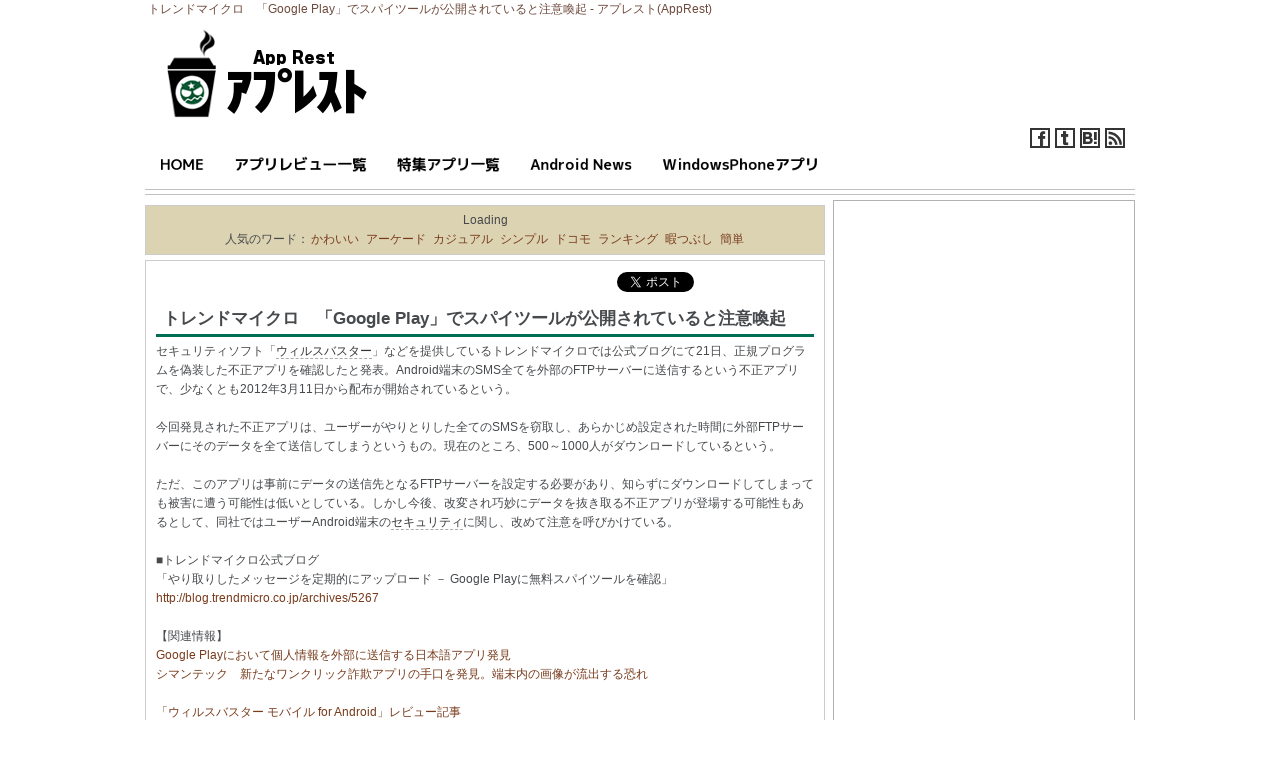

--- FILE ---
content_type: text/html; charset=UTF-8
request_url: https://android-100.com/20120523-1/
body_size: 13320
content:
<!DOCTYPE html PUBLIC "-//W3C//DTD XHTML 1.0 Transitional//EN" "https://www.w3.org/TR/xhtml1/DTD/xhtml1-transitional.dtd">
<html xmlns="https://www.w3.org/1999/xhtml" xml:lang="ja" lang="ja">
<head>
<meta http-equiv="Content-Type" content="text/html; charset=UTF-8" />
<meta http-equiv="Content-Style-Type" content="text/css" />
<meta http-equiv="Content-Script-Type" content="text/javascript" />
<meta name="keywords" content="Google Play,ウィルスバスター,セキュリティ,トレンドマイクロ,不正アプリ" />
<meta name="description" content="セキュリティソフト「ウィルスバスター」などを提供しているトレンドマイクロでは公式ブログにて21日、正規プログラ [&hellip;]" />
<meta property="og:title" content="トレンドマイクロ　「Google Play」でスパイツールが公開されていると注意喚起" />
<meta property="og:type" content="website" />
<meta property="og:url" content="https://android-100.com/20120523-1/" />
<meta property="og:site_name" content="アプレスト" />
<meta property="fb:admins" content="250952138261172" />
<meta property="og:description" content="セキュリティソフト「ウィルスバスター」などを提供しているトレンドマイクロでは公式ブログにて21日、正規プログラ [&hellip;]" />
<title>トレンドマイクロ　「Google Play」でスパイツールが公開されていると注意喚起 &#8211; アプレスト</title>
<link rel="stylesheet" href="https://android-100.com/wp/wp-content/themes/android100/style.css" type="text/css" />
<link rel="alternate" type="application/rss+xml" href="https://android-100.com/feed/rss/" />
<link rel="alternate" type="application/rss+xml" href="https://android-100.com/feed/" />
<link rel="alternate" type="application/atom+xml" href="https://android-100.com/feed/atom/" /> 
<link rel="pingback" href="https://android-100.com/wp/xmlrpc.php" />
 
<link rel="alternate" type="application/rss+xml" title="使えるAndroidアプリ有りマス - アプレスト(AppRest) &raquo; トレンドマイクロ　「Google Play」でスパイツールが公開されていると注意喚起 のコメントのフィード" href="https://android-100.com/20120523-1/feed/" />
		<script type="text/javascript">
			window._wpemojiSettings = {"baseUrl":"https:\/\/s.w.org\/images\/core\/emoji\/72x72\/","ext":".png","source":{"concatemoji":"https:\/\/android-100.com\/wp\/wp-includes\/js\/wp-emoji-release.min.js?ver=4.2.38"}};
			!function(e,n,t){var a;function o(e){var t=n.createElement("canvas"),a=t.getContext&&t.getContext("2d");return!(!a||!a.fillText)&&(a.textBaseline="top",a.font="600 32px Arial","flag"===e?(a.fillText(String.fromCharCode(55356,56812,55356,56807),0,0),3e3<t.toDataURL().length):(a.fillText(String.fromCharCode(55357,56835),0,0),0!==a.getImageData(16,16,1,1).data[0]))}function i(e){var t=n.createElement("script");t.src=e,t.type="text/javascript",n.getElementsByTagName("head")[0].appendChild(t)}t.supports={simple:o("simple"),flag:o("flag")},t.DOMReady=!1,t.readyCallback=function(){t.DOMReady=!0},t.supports.simple&&t.supports.flag||(a=function(){t.readyCallback()},n.addEventListener?(n.addEventListener("DOMContentLoaded",a,!1),e.addEventListener("load",a,!1)):(e.attachEvent("onload",a),n.attachEvent("onreadystatechange",function(){"complete"===n.readyState&&t.readyCallback()})),(a=t.source||{}).concatemoji?i(a.concatemoji):a.wpemoji&&a.twemoji&&(i(a.twemoji),i(a.wpemoji)))}(window,document,window._wpemojiSettings);
		</script>
		<style type="text/css">
img.wp-smiley,
img.emoji {
	display: inline !important;
	border: none !important;
	box-shadow: none !important;
	height: 1em !important;
	width: 1em !important;
	margin: 0 .07em !important;
	vertical-align: -0.1em !important;
	background: none !important;
	padding: 0 !important;
}
</style>
<link rel='stylesheet' id='contact-form-7-css'  href='https://android-100.com/wp/wp-content/plugins/contact-form-7/includes/css/styles.css?ver=4.2.1' type='text/css' media='all' />
<link rel='stylesheet' id='meteor-slides-css'  href='https://android-100.com/wp/wp-content/plugins/meteor-slides/css/meteor-slides.css?ver=1.0' type='text/css' media='all' />
<link rel='stylesheet' id='wpt-twitter-feed-css'  href='https://android-100.com/wp/wp-content/plugins/wp-to-twitter/css/twitter-feed.css?ver=4.2.38' type='text/css' media='all' />
<link rel='stylesheet' id='wp-pagenavi-css'  href='https://android-100.com/wp/wp-content/plugins/wp-pagenavi/pagenavi-css.css?ver=2.70' type='text/css' media='all' />
<link rel='stylesheet' id='wordpress-popular-posts-css'  href='https://android-100.com/wp/wp-content/plugins/wordpress-popular-posts/style/wpp.css?ver=3.2.2' type='text/css' media='all' />
<link rel='stylesheet' id='slimbox2-css'  href='http://android-100.com/wp/wp-content/plugins/wp-slimbox2/css/slimbox2.css?ver=1.1' type='text/css' media='screen' />
<script type='text/javascript'>
/* <![CDATA[ */
var meteorslidessettings = {"meteorslideshowspeed":"999000","meteorslideshowduration":"999000","meteorslideshowheight":"200","meteorslideshowwidth":"680","meteorslideshowtransition":"none"};
/* ]]> */
</script>
<script type='text/javascript'>
/* <![CDATA[ */
var slimbox2_options = {"autoload":"1","overlayColor":"#000000","loop":"","overlayOpacity":"0.8","overlayFadeDuration":"300","resizeDuration":"200","resizeEasing":"swing","initialWidth":"250","initialHeight":"250","imageFadeDuration":"400","captionAnimationDuration":"400","caption":"el.title || el.firstChild.alt || el.firstChild.title || el.href || el.href","url":"","selector":"div.entry-content, div.gallery, div.entry, div.post, div#page, body","counterText":"Image {x} of {y}","closeKeys":"27,88,67","previousKeys":"37,80","nextKeys":"39,78","prev":"http:\/\/android-100.com\/wp\/wp-content\/plugins\/wp-slimbox2\/images\/default\/prevlabel.gif","next":"http:\/\/android-100.com\/wp\/wp-content\/plugins\/wp-slimbox2\/images\/default\/nextlabel.gif","close":"http:\/\/android-100.com\/wp\/wp-content\/plugins\/wp-slimbox2\/images\/default\/closelabel.gif","picasaweb":"","flickr":"","mobile":"1"};
/* ]]> */
</script>
<link rel='canonical' href='https://android-100.com/20120523-1/' />
<link rel='shortlink' href='https://android-100.com/?p=34131' />
		<link rel="alternate" media="handheld" type="text/html" href="https://android-100.com/20120523-1/" />
				<!-- WordPress Popular Posts v3.2.2 -->
				<script type="text/javascript">//<![CDATA[

					var sampling_active = 0;
					var sampling_rate   = 100;
					var do_request = false;

					if ( !sampling_active ) {
						do_request = true;
					} else {
						var num = Math.floor(Math.random() * sampling_rate) + 1;
						do_request = ( 1 === num );
					}

					if ( do_request ) {

						// Create XMLHttpRequest object and set variables
						var xhr = ( window.XMLHttpRequest )
						  ? new XMLHttpRequest()
						  : new ActiveXObject( "Microsoft.XMLHTTP" ),
						url = 'https://android-100.com/wp/wp-admin/admin-ajax.php',
						params = 'action=update_views_ajax&token=d1583edf7e&id=34131';
						// Set request method and target URL
						xhr.open( "POST", url, true );
						// Set request header
						xhr.setRequestHeader( "Content-type", "application/x-www-form-urlencoded" );
						// Hook into onreadystatechange
						xhr.onreadystatechange = function() {
							if ( 4 === xhr.readyState && 200 === xhr.status ) {
								if ( window.console && window.console.log ) {
									window.console.log( xhr.responseText );
								}
							}
						};
						// Send request
						xhr.send( params );

					}

				//]]></script>
				<!-- End WordPress Popular Posts v3.2.2 -->
				<script type="text/javascript" src="http://android-100.com/wp/wp-content/plugins/script-compressor/jscsscomp.php?q=wp/wp-content/themes/android100/js/gotop.js,wp/wp-includes/js/jquery/jquery.js?ver=1.11.2,wp/wp-includes/js/jquery/jquery-migrate.min.js?ver=1.2.1,wp/wp-content/plugins/meteor-slides/js/jquery.cycle.all.js?ver=4.2.38,wp/wp-content/plugins/meteor-slides/js/jquery.metadata.v2.js?ver=4.2.38,wp/wp-content/plugins/meteor-slides/js/jquery.touchwipe.1.1.1.js?ver=4.2.38,wp/wp-content/plugins/meteor-slides/js/slideshow.js?ver=4.2.38,wp/wp-content/plugins/wp-slimbox2/javascript/slimbox2.js?ver=2.04,wp/wp-content/plugins/wp-slimbox2/javascript/slimbox2_autoload.js?ver=1.0.4b,wp/wp-content/plugins/enhanced-categories/js/enhanced-categories.js"></script>

<script type="text/javascript">

  var _gaq = _gaq || [];
  _gaq.push(['_setAccount', 'UA-26950748-1']);
  _gaq.push(['_trackPageview']);

  (function() {
    var ga = document.createElement('script'); ga.type = 'text/javascript'; ga.async = true;
    ga.src = ('https:' == document.location.protocol ? 'https://ssl' : 'https://www') + '.google-analytics.com/ga.js';
    var s = document.getElementsByTagName('script')[0]; s.parentNode.insertBefore(ga, s);
  })();

</script>

</head>
<body>

<div id="fb-root"></div>
<script>(function(d, s, id) {
  var js, fjs = d.getElementsByTagName(s)[0];
  if (d.getElementById(id)) return;
  js = d.createElement(s); js.id = id;
  js.src = "//connect.facebook.net/ja_JP/all.js#xfbml=1";
  fjs.parentNode.insertBefore(js, fjs);
}(document, 'script', 'facebook-jssdk'));</script>

<div id="layout">

<!-- header -->
<div id="header">

<div id="header-title">
<h1>トレンドマイクロ　「Google Play」でスパイツールが公開されていると注意喚起 - アプレスト(AppRest)</h1>
</div>

<div id="header-main">
<div id="header-left">
<div class="site-title"><a href="/"><img src="https://android-100.com/wp/wp-content/themes/android100/images/title-logo002.png" alt="アプレスト(AppRest)" /></a></div>
</div>
<br clear="all">
<div id="header-right">
<ul>
<li><a href="https://android-100.com/feed/"><img src="https://android-100.com/wp/wp-content/themes/android100/images/rss-icon-004.png" alt="rssボタン" title="RSSで新着情報をチェック" /></li>
<li><a href="https://b.hatena.ne.jp/entry/https://android-100.com/" data-hatena-bookmark-title="アプレスト" title="アプレストをはてなブックマークに追加"><img src="https://android-100.com/wp/wp-content/themes/android100/images/hatena-icon-004.png" alt="はてブボタン" title="アプレストをはてなブックマークする" /></a></li>
<li><a href="https://twitter.com/app_rest" target="_blank"><img src="https://android-100.com/wp/wp-content/themes/android100/images/twitter-icon-004.png" alt="twitterフォロー" title="Twitterで新着情報をチェック"/></a></li>
<li><a href="https://www.facebook.com/androidapps100" target="_blank"><img src="https://android-100.com/wp/wp-content/themes/android100/images/facebook-icon-004.png" alt="facebook" title="Facebookで新着情報をチェック" /></a></li>
</ul>
<br clear="all">
</div>

</div>


<!-- NAVI -->
<div id="navi">
<ul>
<li><a href="http://android-100.com/"><img src="https://android-100.com/wp/wp-content/themes/android100/images/home.png"/></a></li>
<li><a href="https://android-100.com/apps-reviews/"><img src="https://android-100.com/wp/wp-content/themes/android100/images/apps-list.png" alt="" /></a></li>
<li><a href="https://android-100.com/pickup/"><img src="https://android-100.com/wp/wp-content/themes/android100/images/pick-up-list.png" alt="" /></a></li>
<li><a href="https://android-100.com/androidnews/"><img src="https://android-100.com/wp/wp-content/themes/android100/images/news-list.png" alt="" /></a></li>
<li><a href="https://winapp.jp/" target="_blank"><img src="https://android-100.com/wp/wp-content/themes/android100/images/win-app.png" alt="" /></a></li>
</ul>
</div>

</div>

<div class="pr-line-top">
</div><div id="contents">
<div id="main">

<!-- ニュース・特集 -->

<div class="search-form">
<!-- SEARCH -->

<div id="cse-search-form" style="width: 100%;">Loading</div>
<script src="http://www.google.co.jp/jsapi" type="text/javascript"></script>
<script type="text/javascript"> 
  google.load('search', '1');
  google.setOnLoadCallback(function() {
    var customSearchControl = new google.search.CustomSearchControl(
      'partner-pub-3060780473219135:1190456884');

    customSearchControl.setResultSetSize(google.search.Search.FILTERED_CSE_RESULTSET);
    var options = new google.search.DrawOptions();
    options.enableSearchboxOnly("https://android-100.com/search/");
    customSearchControl.draw('cse-search-form', options);
  }, true);
</script>
<link rel="stylesheet" href="http://www.google.com/cse/style/look/default.css" type="text/css" />

<!--/SEARCH -->
人気のワード：<a href='https://android-100.com/tag/%e3%81%8b%e3%82%8f%e3%81%84%e3%81%84/' class='tag-link-1677' title='91件のトピック' style='font-size: 12px ;'>かわいい</a>
<a href='https://android-100.com/tag/%e3%82%a2%e3%83%bc%e3%82%b1%e3%83%bc%e3%83%89/' class='tag-link-1050' title='115件のトピック' style='font-size: 12px ;'>アーケード</a>
<a href='https://android-100.com/tag/%e3%82%ab%e3%82%b8%e3%83%a5%e3%82%a2%e3%83%ab/' class='tag-link-807' title='90件のトピック' style='font-size: 12px ;'>カジュアル</a>
<a href='https://android-100.com/tag/%e3%82%b7%e3%83%b3%e3%83%97%e3%83%ab/' class='tag-link-46' title='297件のトピック' style='font-size: 12px ;'>シンプル</a>
<a href='https://android-100.com/tag/%e3%83%89%e3%82%b3%e3%83%a2/' class='tag-link-1011' title='104件のトピック' style='font-size: 12px ;'>ドコモ</a>
<a href='https://android-100.com/tag/%e3%83%a9%e3%83%b3%e3%82%ad%e3%83%b3%e3%82%b0/' class='tag-link-184' title='101件のトピック' style='font-size: 12px ;'>ランキング</a>
<a href='https://android-100.com/tag/%e6%9a%87%e3%81%a4%e3%81%b6%e3%81%97/' class='tag-link-44' title='646件のトピック' style='font-size: 12px ;'>暇つぶし</a>
<a href='https://android-100.com/tag/%e7%b0%a1%e5%8d%98/' class='tag-link-43' title='142件のトピック' style='font-size: 12px ;'>簡単</a></div>

	<div class="single-box">

	<!-- Social Button Start -->
	<div class="social_button_right">
	<ul id="social-button">
	<li class="twitter"><a href="https://twitter.com/share" class="twitter-share-button" data-lang="ja">ツイート</a>
	<script>!function(d,s,id){var js,fjs=d.getElementsByTagName(s)[0];if(!d.getElementById(id)){js=d.createElement(s);js.id=id;js.src="//platform.twitter.com/widgets.js";fjs.parentNode.insertBefore(js,fjs);}}(document,"script","twitter-wjs");</script></li>
	<li><iframe src="https://www.facebook.com/plugins/like.php?href=https://android-100.com/20120523-1/&layout=button_count&width=100&show_faces=false&action=like&colorscheme=light&height=21" scrolling="no" frameborder="0" style="border:none; overflow:hidden; width:104px; height:21px;" allowTransparency="true"></iframe></li>
	<li><g:plusone count="false" size="medium"></g:plusone></li>
	<li><a href="https://b.hatena.ne.jp/entry/https://android-100.com/20120523-1/" class="hatena-bookmark-button" data-hatena-bookmark-title="トレンドマイクロ　「Google Play」でスパイツールが公開されていると注意喚起" data-hatena-bookmark-layout="standard" title="このエントリーをはてなブックマークに追加"><img src="https://b.st-hatena.com/images/entry-button/button-only.gif" alt="このエントリーをはてなブックマークに追加" width="20" height="20" style="border: none;" /></a><script type="text/javascript" src="https://b.st-hatena.com/js/bookmark_button.js" charset="utf-8" async="async"></script></li>
	</ul>
	</div>
	<!-- Social Button End -->

			<div class="post-34131 post type-post status-publish format-standard has-post-thumbnail hentry category-androidnews tag-google-play tag-2165 tag-550 tag-717 tag-1028" id="post-34131">
			<table class="post-title">
			<tr><td>
			<h2>トレンドマイクロ　「Google Play」でスパイツールが公開されていると注意喚起</h2>
			</td></tr>
			</table>	

			<div class="entry">
			<div>
セキュリティソフト「<a href="http://android-100.com/virusbuster-mobile/" target="_blank" class="insidelink">ウィルスバスター</a>」などを提供しているトレンドマイクロでは公式ブログにて21日、正規プログラムを偽装した不正アプリを確認したと発表。Android端末のSMS全てを外部のFTPサーバーに送信するという不正アプリで、少なくとも2012年3月11日から配布が開始されているという。<span id="more-34131"></span><br />
<br />
今回発見された不正アプリは、ユーザーがやりとりした全てのSMSを窃取し、あらかじめ設定された時間に外部FTPサーバーにそのデータを全て送信してしまうというもの。現在のところ、500～1000人がダウンロードしているという。<br />
<br />
ただ、このアプリは事前にデータの送信先となるFTPサーバーを設定する必要があり、知らずにダウンロードしてしまっても被害に遭う可能性は低いとしている。しかし今後、改変され巧妙にデータを抜き取る不正アプリが登場する可能性もあるとして、同社ではユーザーAndroid端末の<a href="http://android-100.com/systems/security/" target="_blank" class="insidelink">セキュリティ</a>に関し、改めて注意を呼びかけている。<br />
<br />
■トレンドマイクロ公式ブログ<br />
「やり取りしたメッセージを定期的にアップロード － Google Playに無料スパイツールを確認」<br />
<a href="http://blog.trendmicro.co.jp/archives/5267" target="_blank">http://blog.trendmicro.co.jp/archives/5267</a><br />
<br />
【関連情報】<br />
<a href="http://android-100.com/20120416-1/" target="_blank">Google Playにおいて個人情報を外部に送信する日本語アプリ発見</a><br />
<a href="http://android-100.com/20120330-2/" target="_blank">シマンテック　新たなワンクリック詐欺アプリの手口を発見。端末内の画像が流出する恐れ</a><br />
<br />
<a href="http://android-100.com/virusbuster-mobile/" target="_blank">「ウィルスバスター モバイル for Android」レビュー記事</a><br />
<a href="http://android-100.com/features-security/" target="_blank">大切な情報を守るために！セキュリティアプリ特集</a></div>
			                 
			<br />
			<div style="text-align:right; font-size:12px; color: #666666;">2012年05月23日 掲載</div>
			<br />
			
			<b>関連ワード</b>
			<div class="post-meta">
			 <a href="https://android-100.com/tag/google-play/" rel="tag">Google Play</a>, <a href="https://android-100.com/tag/%e3%82%a6%e3%82%a3%e3%83%ab%e3%82%b9%e3%83%90%e3%82%b9%e3%82%bf%e3%83%bc/" rel="tag">ウィルスバスター</a>, <a href="https://android-100.com/tag/%e3%82%bb%e3%82%ad%e3%83%a5%e3%83%aa%e3%83%86%e3%82%a3/" rel="tag">セキュリティ</a>, <a href="https://android-100.com/tag/%e3%83%88%e3%83%ac%e3%83%b3%e3%83%89%e3%83%9e%e3%82%a4%e3%82%af%e3%83%ad/" rel="tag">トレンドマイクロ</a>, <a href="https://android-100.com/tag/%e4%b8%8d%e6%ad%a3%e3%82%a2%e3%83%97%e3%83%aa/" rel="tag">不正アプリ</a> 			</div><br clear="all">
			
			<!-- pr -->

			</div><!--entry-end-->

		</div><!--postend-->

	</div><!--single-box-end-->

	<div class="single-list">
	<h3 class="point">最新の記事一覧</h3>
		<li style="list-style-type: none"><a href="https://android-100.com/20121130-1/">スマホからのスプレッドシート作成や編集が可能になって更に使いやすく。他ユーザーの更新もリアルタイムに反映　Androidアプリ「Google ドライブ」がアップデート</a></li>
		<li style="list-style-type: none"><a href="https://android-100.com/20121129-2/">耐落下衝撃、キズ耐性、防水、防塵、防指紋、防汚 etc…。最強のタフネススマホ「MEDIAS U N-02E」が12月1日にドコモより発売</a></li>
		<li style="list-style-type: none"><a href="https://android-100.com/20121129-1/">毎日日替わりで「本日限定無料アプリ」も配信！使える有料アプリを手に入れるチャンスが毎日！Amazonが「Amazon Android アプリストア」のサービスを開始</a></li>
		<li style="list-style-type: none"><a href="https://android-100.com/20121128-1/">ドコモ　「Xperia acro HD」「Xperia NX」においてOSをAndroid 4.0へバージョンアップ。フェイスアンロックやアドレス帳のグループ設定など多数の機能を追加</a></li>
		<li style="list-style-type: none"><a href="https://android-100.com/20121127-1/">ドコモ　クアッドコア、64GBメモリ、1310万画素カメラ搭載の「ARROWS V F-04E」と、省電力、挟額縁設計のIGZOディスプレイ搭載の「AQUOS PHONE ZETA SH-02E」を発売。両モデルとも防水防塵仕様。</a></li>
		<li style="list-style-type: none"><a href="https://android-100.com/20121121-1/">遂にニコニコ動画のAndroidアプリが登場！Flash非対応のAndroid端末でもニコニコが見られるようになった！ヽ(>ヮ<)ノ</a></li>
		<li style="list-style-type: none"><a href="https://android-100.com/20121120-2/">無料で1000冊以上の雑誌を読めるAndroidアプリ「FujisanReader」リリース。経済誌、ファッション誌など1500タイトルがラインナップ。オフラインでの閲覧も</a></li>
		<li style="list-style-type: none"><a href="https://android-100.com/20121120-1/">音声録音機能や、今年放送のアニメ番組名・キャラ名・声優名などが一発変換できる「アニメ辞書」を搭載。Android端末向け日本語入力アプリ「Simeji」の最新バージョンが公開</a></li>
		<li style="list-style-type: none"><a href="https://android-100.com/20121116-2/">スマホの情報漏えいを事前に防げるセキュリティアプリ「セキュアカーテン」をキーウェアソリューションズが開発。不正アプリ起動前にアンインストールもできる。現在評価版を提供中</a></li>
		<li style="list-style-type: none"><a href="https://android-100.com/20121116-1/">インフルエンザの流行状況がわかるAndroidアプリをドコモが無料で提供開始。患者数や学級閉鎖数の確認もスマホからできる 「あなたの街のインフルエンザ速報」</a></li>
		</div><!--関連記事end-->
	
	<div class="navigation">
			<div class="alignleft"></div>
			<div class="alignright"></div>
	</div>
	
	
	<br style="clear:both;" />

<!-- アプリ -->


</div><!--main end-->
<!-- SIDEBAR -->
<div id="sidebar">

<!-- pr -->
<div class="pr-box">
<script async src="https://pagead2.googlesyndication.com/pagead/js/adsbygoogle.js?client=ca-pub-3060780473219135"
     crossorigin="anonymous"></script>
<!-- 300x250 - android side top -->
<ins class="adsbygoogle"
     style="display:block"
     data-ad-client="ca-pub-3060780473219135"
     data-ad-slot="1986646161"
     data-ad-format="auto"
     data-full-width-responsive="true"></ins>
<script>
     (adsbygoogle = window.adsbygoogle || []).push({});
</script>
</div>

<div class="side-button">
<a href="https://twitter.com/app_rest" target="_blank"><img src="https://android-100.com/wp/wp-content/themes/android100/images/twitter-button001.png" /></a>
</div>
<div class="side-button">
<a href="https://www.facebook.com/androidapps100" target="_blank"><img src="https://android-100.com/wp/wp-content/themes/android100/images/facebook-button001.png" /></a>
</div>

<div class="banner-area-side">
<a href="https://android-100.com/features_spam_mail/"><img src="https://android-100.com/wp/wp-content/themes/android100/images/mail001-mini.png" alt="迷惑メール対策アプリ特集" /><br />
スマホは自分で守る！迷惑メール対策アプリ特集</a>
<br />
<a href="https://android-100.com/features-browser-02/"><img src="https://android-100.com/wp/wp-content/themes/android100/images/browser-02-mini.png" alt="快適ブラウザアプリ特集" /><br />
使いやすさにこだわった！快適ブラウザアプリ特集</a>
<br />
<a href="https://android-100.com/features-security/"><img src="https://android-100.com/wp/wp-content/themes/android100/images/anti-icon.png" alt="セキュリティアプリ特集" /><br />
スマホは自分で守る！セキュリティアプリ特集</a>
<br />
</div>

<div class="sidebox">
<h2>ユーザー注目のアプリ</h2>
	
		
		<div class="post-17183 post type-post status-publish format-standard has-post-thumbnail hentry category-systems category-kourituka category-font category-extensions tag-google-inc tag-2564 tag-907 tag-908 tag-2275 tag-911" id="post-17183">
		<table class="lank">
		<tr>
			<td class="icon">
						<img width="45" height="45" src="https://android-100.com/wp/wp-content/uploads/2011/12/unnamed42-90x90.png" class="attachment-45x45 wp-post-image" alt="Google 日本語入力" title="Google 日本語入力" />
						</td>
			<td>		
			<h3><a href="https://android-100.com/google-input-jp/" rel="bookmark" title="Google 日本語入力">Google 日本語入力 | Google日本語入力のAndroid版！軽快な文字入力を実現！</a></h3>		
			</td>
		</tr>
		<tr>
			<td class="post-meta-right" colspan="2">
			 <a href="https://android-100.com/systems/" rel="category tag">システム設定</a>, <a href="https://android-100.com/kourituka/" rel="category tag">仕事効率化</a>, <a href="https://android-100.com/systems/font/" rel="category tag">文字入力/キーボード</a>, <a href="https://android-100.com/tool/extensions/" rel="category tag">機能拡張</a>			</td>
		</tr>
		</table>	
		</div><!--postend-->

		
		<div class="post-16685 post type-post status-publish format-standard has-post-thumbnail hentry category-navi category-navi-maps category-map category-beauty-health tag-navitime-japan-co-ltd tag-2533 tag-2532 tag-2534" id="post-16685">
		<table class="lank">
		<tr>
			<td class="icon">
						<img width="45" height="45" src="https://android-100.com/wp/wp-content/uploads/2011/12/unnamed28-90x90.png" class="attachment-45x45 wp-post-image" alt="自転車NAVITIME" title="自転車NAVITIME" />
						</td>
			<td>		
			<h3><a href="https://android-100.com/navitime_cycle/" rel="bookmark" title="自転車NAVITIME">自転車NAVITIME | サイクリングのためのナビアプリ！コースの高低差もチェックできる！</a></h3>		
			</td>
		</tr>
		<tr>
			<td class="post-meta-right" colspan="2">
			 <a href="https://android-100.com/navi-maps/navi/" rel="category tag">ナビ</a>, <a href="https://android-100.com/navi-maps/" rel="category tag">ナビ/地域情報</a>, <a href="https://android-100.com/navi-maps/map/" rel="category tag">地図</a>, <a href="https://android-100.com/lifestyle/beauty-health/" rel="category tag">美容/健康</a>			</td>
		</tr>
		</table>	
		</div><!--postend-->

		
		<div class="post-5877 post type-post status-publish format-standard has-post-thumbnail hentry category-systems category-security tag-mcafee tag-sd tag-587 tag-1011 tag-964 tag-305" id="post-5877">
		<table class="lank">
		<tr>
			<td class="icon">
						<img width="45" height="45" src="https://android-100.com/wp/wp-content/uploads/2011/08/hi-124-5-90x90.png" class="attachment-45x45 wp-post-image" alt="ドコモ あんしんスキャン" title="ドコモ あんしんスキャン" />
						</td>
			<td>		
			<h3><a href="https://android-100.com/docomo-scan/" rel="bookmark" title="ドコモ あんしんスキャン">ドコモ あんしんスキャン | docomoが提供する無料のウィルス対策アプリ！</a></h3>		
			</td>
		</tr>
		<tr>
			<td class="post-meta-right" colspan="2">
			 <a href="https://android-100.com/systems/" rel="category tag">システム設定</a>, <a href="https://android-100.com/systems/security/" rel="category tag">セキュリティ</a>			</td>
		</tr>
		</table>	
		</div><!--postend-->

		
		<div class="post-9431 post type-post status-publish format-standard has-post-thumbnail hentry category-tool category-time tag-gianni-trevisti tag-gps tag-1762 tag-1761 tag-1764 tag-1190 tag-1763 tag-869" id="post-9431">
		<table class="lank">
		<tr>
			<td class="icon">
						<img width="45" height="45" src="https://android-100.com/wp/wp-content/uploads/2011/10/hi-78-14.png" class="attachment-45x45 wp-post-image" alt="Swiss Army Knife" title="Swiss Army Knife" />
						</td>
			<td>		
			<h3><a href="https://android-100.com/swiss-army-knife/" rel="bookmark" title="Swiss Army Knife">Swiss Army Knife | アンドロイド端末を十徳ナイフのように使用しよう！</a></h3>		
			</td>
		</tr>
		<tr>
			<td class="post-meta-right" colspan="2">
			 <a href="https://android-100.com/tool/" rel="category tag">便利ツール</a>, <a href="https://android-100.com/tool/time/" rel="category tag">時計/電卓</a>			</td>
		</tr>
		</table>	
		</div><!--postend-->

		
		<div class="post-12155 post type-post status-publish format-standard has-post-thumbnail hentry category-systems category-security category-tool tag-gmail tag-gps tag-lookout-mobile-security tag-494 tag-251 tag-402" id="post-12155">
		<table class="lank">
		<tr>
			<td class="icon">
						<img width="45" height="45" src="https://android-100.com/wp/wp-content/uploads/2011/10/hi-124-111-90x90.png" class="attachment-45x45 wp-post-image" alt="Plan B" title="Plan B" />
						</td>
			<td>		
			<h3><a href="https://android-100.com/plan-b/" rel="bookmark" title="Plan B">Plan B | Android端末を無くした後でも大丈夫！PCからインストールして位置情報確認！</a></h3>		
			</td>
		</tr>
		<tr>
			<td class="post-meta-right" colspan="2">
			 <a href="https://android-100.com/systems/" rel="category tag">システム設定</a>, <a href="https://android-100.com/systems/security/" rel="category tag">セキュリティ</a>, <a href="https://android-100.com/tool/" rel="category tag">便利ツール</a>			</td>
		</tr>
		</table>	
		</div><!--postend-->

		
	</div>

<div class="sidebox">
<!-- Enhanced Categories 2.2.0 --><li id="enhanced-categories" class="widget EnhancedCategoriesWidget_render_widget"><h2 class="widgettitle">Androidアプリカテゴリー</h2><script type="text/javascript">
	jQuery(document).ready(function() {
		jQuery('ol.enhanced-categories-1').enhancedCategories({
			// Override here the default settings for the plugin
			expandText		: 'カテゴリーリストを開く',
			contractText	: 'カテゴリーリストを閉じる',
			leafText		: '',
			expandImage		: 'http://android-100.com/wp/wp-content/plugins/enhanced-categories/images/expand-plus.png',
			contractImage	: 'http://android-100.com/wp/wp-content/plugins/enhanced-categories/images/expand-minus.png',
			leafImage		: 'http://android-100.com/wp/wp-content/plugins/enhanced-categories/images/nochild.gif',
			isButtonAfter	: 0,
			buttonColor		: '#000',
			contractChildren: 1		});
	});
</script>
<ol class="enhanced-categories-1" >	<li class="cat-item cat-item-3"><a href="https://android-100.com/game/" >ゲーム</a> (843)
<ul class='children'>
	<li class="cat-item cat-item-4"><a href="https://android-100.com/game/puzzle/" >パズル</a> (188)
</li>
	<li class="cat-item cat-item-5"><a href="https://android-100.com/game/actionsports/" >アクション＆スポーツ</a> (389)
</li>
	<li class="cat-item cat-item-122"><a href="https://android-100.com/game/rpg/" >RPG</a> (37)
</li>
	<li class="cat-item cat-item-123"><a href="https://android-100.com/game/shooting/" >シューティング</a> (39)
</li>
	<li class="cat-item cat-item-124"><a href="https://android-100.com/game/tablegame/" >テーブルゲーム</a> (19)
</li>
	<li class="cat-item cat-item-125"><a href="https://android-100.com/game/card-ma-jan-hanahuda/" >カード/麻雀/花札</a> (33)
</li>
	<li class="cat-item cat-item-126"><a href="https://android-100.com/game/quiz/" >クイズ/脳トレ</a> (126)
</li>
	<li class="cat-item cat-item-127"><a href="https://android-100.com/game/rhythm/" >リズムアクション</a> (19)
</li>
	<li class="cat-item cat-item-213"><a href="https://android-100.com/game/race/" >レース</a> (12)
</li>
	<li class="cat-item cat-item-254"><a href="https://android-100.com/game/simulator/" >シミュレーション</a> (63)
</li>
	<li class="cat-item cat-item-311"><a href="https://android-100.com/game/adventure/" >アドベンチャー</a> (32)
</li>
	<li class="cat-item cat-item-2852"><a href="https://android-100.com/game/game_etc/" >ゲームその他</a> (24)
</li>
</ul>
</li>
	<li class="cat-item cat-item-59"><a href="https://android-100.com/entertainment/" >エンターテイメント</a> (359)
<ul class='children'>
	<li class="cat-item cat-item-100"><a href="https://android-100.com/entertainment/eiga/" >映画</a> (15)
</li>
	<li class="cat-item cat-item-101"><a href="https://android-100.com/entertainment/tv/" >テレビ</a> (21)
</li>
	<li class="cat-item cat-item-102"><a href="https://android-100.com/entertainment/music/" >音楽</a> (19)
</li>
	<li class="cat-item cat-item-103"><a href="https://android-100.com/entertainment/neta/" >おもしろアプリ/ネタ</a> (187)
</li>
	<li class="cat-item cat-item-104"><a href="https://android-100.com/entertainment/geino/" >芸能</a> (19)
</li>
	<li class="cat-item cat-item-106"><a href="https://android-100.com/entertainment/redio/" >ラジオ</a> (5)
</li>
	<li class="cat-item cat-item-107"><a href="https://android-100.com/entertainment/chakumero/" >着メロ</a> (4)
</li>
	<li class="cat-item cat-item-121"><a href="https://android-100.com/entertainment/sports/" >スポーツ</a> (15)
</li>
	<li class="cat-item cat-item-128"><a href="https://android-100.com/entertainment/fortune/" >占い/診断</a> (48)
</li>
	<li class="cat-item cat-item-302"><a href="https://android-100.com/entertainment/gourmet/" >グルメ</a> (44)
</li>
</ul>
</li>
	<li class="cat-item cat-item-24"><a href="https://android-100.com/lifestyle/" >ライフスタイル</a> (256)
<ul class='children'>
	<li class="cat-item cat-item-25"><a href="https://android-100.com/lifestyle/cooking/" >料理</a> (24)
</li>
	<li class="cat-item cat-item-34"><a href="https://android-100.com/lifestyle/beauty-health/" >美容/健康</a> (71)
</li>
	<li class="cat-item cat-item-61"><a href="https://android-100.com/lifestyle/job/" >就職/アルバイト</a> (8)
</li>
	<li class="cat-item cat-item-60"><a href="https://android-100.com/lifestyle/pet/" >ペット</a> (10)
</li>
	<li class="cat-item cat-item-63"><a href="https://android-100.com/lifestyle/business/" >ビジネス</a> (22)
</li>
	<li class="cat-item cat-item-64"><a href="https://android-100.com/lifestyle/home/" >家庭/家計</a> (23)
</li>
	<li class="cat-item cat-item-65"><a href="https://android-100.com/lifestyle/shopping/" >ショッピング/クーポン</a> (59)
</li>
	<li class="cat-item cat-item-1130"><a href="https://android-100.com/lifestyle/fashion/" >ファッション</a> (13)
</li>
	<li class="cat-item cat-item-2328"><a href="https://android-100.com/lifestyle/kisetu/" >季節イベント</a> (32)
</li>
</ul>
</li>
	<li class="cat-item cat-item-78"><a href="https://android-100.com/systems/" >システム設定</a> (137)
<ul class='children'>
	<li class="cat-item cat-item-79"><a href="https://android-100.com/systems/task/" >タスク管理</a> (23)
</li>
	<li class="cat-item cat-item-80"><a href="https://android-100.com/systems/battery/" >電池管理</a> (27)
</li>
	<li class="cat-item cat-item-81"><a href="https://android-100.com/systems/apps/" >アプリ管理</a> (43)
</li>
	<li class="cat-item cat-item-82"><a href="https://android-100.com/systems/file/" >ファイルマネージャー</a> (9)
</li>
	<li class="cat-item cat-item-83"><a href="https://android-100.com/systems/font/" >文字入力/キーボード</a> (15)
</li>
	<li class="cat-item cat-item-84"><a href="https://android-100.com/systems/security/" >セキュリティ</a> (36)
</li>
	<li class="cat-item cat-item-1147"><a href="https://android-100.com/systems/speedup/" >高速化/メンテナンス</a> (39)
</li>
</ul>
</li>
	<li class="cat-item cat-item-70"><a href="https://android-100.com/tool/" >便利ツール</a> (338)
<ul class='children'>
	<li class="cat-item cat-item-71"><a href="https://android-100.com/tool/kisekae/" >着せ替え/壁紙</a> (80)
</li>
	<li class="cat-item cat-item-72"><a href="https://android-100.com/tool/time/" >時計/電卓</a> (51)
</li>
	<li class="cat-item cat-item-73"><a href="https://android-100.com/tool/calendar/" >カレンダー</a> (20)
</li>
	<li class="cat-item cat-item-74"><a href="https://android-100.com/tool/browser/" >ブラウザ</a> (26)
</li>
	<li class="cat-item cat-item-75"><a href="https://android-100.com/tool/widgets/" >ウィジェット</a> (111)
</li>
	<li class="cat-item cat-item-76"><a href="https://android-100.com/tool/tel/" >電話/電話帳</a> (7)
</li>
	<li class="cat-item cat-item-77"><a href="https://android-100.com/tool/home-kanri/" >ホーム画面管理</a> (20)
</li>
	<li class="cat-item cat-item-282"><a href="https://android-100.com/tool/extensions/" >機能拡張</a> (37)
</li>
</ul>
</li>
	<li class="cat-item cat-item-672"><a href="https://android-100.com/money/" title="銀行系アプリや、ローン、株、FX、おサイフケータイに至るまで、お金に関連するアプリのレビュー。">マネー</a> (15)
<ul class='children'>
	<li class="cat-item cat-item-120"><a href="https://android-100.com/money/finance/" title="株式投資やFX取引など、外出先や移動中にでも携帯ひとつで簡単に取引を行えるアプリの紹介。">株/為替(FX)</a> (7)
</li>
	<li class="cat-item cat-item-632"><a href="https://android-100.com/money/osaifu/" title="携帯電話が簡単なお財布代わりになる便利なおサイフケータイアプリ。モバイルSuica、Edy、WAON、QUICPayなどを紹介。">おサイフケータイ</a> (4)
</li>
	<li class="cat-item cat-item-673"><a href="https://android-100.com/money/bank/" title="銀行にログインし、残高照会、入出金明細照会、振り込みなどの操作を携帯で手軽に行えるアプリの紹介です。">銀行</a> (3)
</li>
	<li class="cat-item cat-item-674"><a href="https://android-100.com/money/loan/" title="住宅ローン、車のローンや、ちょっとしたキャッシングなどの情報を携帯から簡単にチェックできるアプリの紹介。">ローン/キャッシング</a> (1)
</li>
</ul>
</li>
	<li class="cat-item cat-item-40"><a href="https://android-100.com/kourituka/" >仕事効率化</a> (79)
<ul class='children'>
	<li class="cat-item cat-item-47"><a href="https://android-100.com/kourituka/schedule/" >スケジュール管理</a> (19)
</li>
	<li class="cat-item cat-item-68"><a href="https://android-100.com/kourituka/memo/" >メモ/付箋</a> (29)
</li>
	<li class="cat-item cat-item-69"><a href="https://android-100.com/kourituka/office/" >Office関連</a> (6)
</li>
</ul>
</li>
	<li class="cat-item cat-item-92"><a href="https://android-100.com/comm/" >コミュニケーション</a> (104)
<ul class='children'>
	<li class="cat-item cat-item-93"><a href="https://android-100.com/comm/twitter/" >twitter</a> (45)
</li>
	<li class="cat-item cat-item-94"><a href="https://android-100.com/comm/mail/" >メール</a> (22)
</li>
	<li class="cat-item cat-item-95"><a href="https://android-100.com/comm/sns/" >SNS</a> (35)
</li>
	<li class="cat-item cat-item-96"><a href="https://android-100.com/comm/blog/" >ブログ</a> (7)
</li>
	<li class="cat-item cat-item-97"><a href="https://android-100.com/comm/comm-etc/" >コミュニケーションその他</a> (21)
</li>
</ul>
</li>
	<li class="cat-item cat-item-55"><a href="https://android-100.com/news/" title="ニュース、天気予報情報">ニュース/天気予報</a> (92)
<ul class='children'>
	<li class="cat-item cat-item-98"><a href="https://android-100.com/news/news-news/" >ニュース</a> (57)
</li>
	<li class="cat-item cat-item-99"><a href="https://android-100.com/news/weather/" >天気</a> (38)
</li>
</ul>
</li>
	<li class="cat-item cat-item-114"><a href="https://android-100.com/navi-maps/" >ナビ/地域情報</a> (145)
<ul class='children'>
	<li class="cat-item cat-item-115"><a href="https://android-100.com/navi-maps/navi/" >ナビ</a> (20)
</li>
	<li class="cat-item cat-item-116"><a href="https://android-100.com/navi-maps/transit/" >乗換</a> (10)
</li>
	<li class="cat-item cat-item-117"><a href="https://android-100.com/navi-maps/map/" >地図</a> (88)
</li>
	<li class="cat-item cat-item-118"><a href="https://android-100.com/navi-maps/travel/" >旅行</a> (51)
</li>
	<li class="cat-item cat-item-119"><a href="https://android-100.com/navi-maps/jikoku/" >時刻表</a> (12)
</li>
	<li class="cat-item cat-item-135"><a href="https://android-100.com/navi-maps/event/" >イベント情報</a> (16)
</li>
</ul>
</li>
	<li class="cat-item cat-item-7"><a href="https://android-100.com/education/" >教育</a> (116)
<ul class='children'>
	<li class="cat-item cat-item-17"><a href="https://android-100.com/education/english/" >英語/英会話</a> (21)
</li>
	<li class="cat-item cat-item-50"><a href="https://android-100.com/education/shingaku-syu-syoku/" >進学/就職</a> (9)
</li>
	<li class="cat-item cat-item-33"><a href="https://android-100.com/education/kanri/" >管理</a> (3)
</li>
	<li class="cat-item cat-item-66"><a href="https://android-100.com/education/honyaku/" >辞書/翻訳</a> (9)
</li>
	<li class="cat-item cat-item-67"><a href="https://android-100.com/education/shikaku/" >資格/検定</a> (5)
</li>
	<li class="cat-item cat-item-216"><a href="https://android-100.com/education/learning/" >学習</a> (88)
</li>
</ul>
</li>
	<li class="cat-item cat-item-85"><a href="https://android-100.com/images-music/" >写真/画像/音楽</a> (63)
<ul class='children'>
	<li class="cat-item cat-item-86"><a href="https://android-100.com/images-music/eturan/" >写真閲覧</a> (15)
</li>
	<li class="cat-item cat-item-87"><a href="https://android-100.com/images-music/douga/" >動画閲覧</a> (20)
</li>
	<li class="cat-item cat-item-88"><a href="https://android-100.com/images-music/camera/" >カメラ拡張</a> (4)
</li>
	<li class="cat-item cat-item-89"><a href="https://android-100.com/images-music/movie/" >動画撮影</a> (2)
</li>
	<li class="cat-item cat-item-90"><a href="https://android-100.com/images-music/gazouhensyu/" >画像編集</a> (22)
</li>
	<li class="cat-item cat-item-105"><a href="https://android-100.com/images-music/mediaplayer/" >メディアプレイヤー</a> (4)
</li>
</ul>
</li>
	<li class="cat-item cat-item-108"><a href="https://android-100.com/book/" >書籍</a> (37)
<ul class='children'>
	<li class="cat-item cat-item-109"><a href="https://android-100.com/book/books-viewer/" >書籍ビューワー</a> (3)
</li>
	<li class="cat-item cat-item-110"><a href="https://android-100.com/book/comic/" >コミック</a> (9)
</li>
	<li class="cat-item cat-item-111"><a href="https://android-100.com/book/novel/" >小説</a> (6)
</li>
	<li class="cat-item cat-item-112"><a href="https://android-100.com/book/zassi/" >雑誌/写真集</a> (8)
</li>
	<li class="cat-item cat-item-113"><a href="https://android-100.com/book/book-etc/" >書籍その他</a> (17)
</li>
</ul>
</li>
	<li class="cat-item cat-item-499"><a href="https://android-100.com/pickup/" >特集</a> (30)
</li>
</ol></li><!-- Enhanced Categories 2.2.0 --></div>

</div>
<br clear="all"></div><!--contentsend-->
<!-- footer -->

<br />
<!-- gotop -->
<div class="pagetop">
<a href="#top">▲ このページの先頭へ　</a>
</div>

<!-- pr -->
<div class="pr-line-footer">
</div>

<div id="footer">

<div id="footer-navi">
<ul>
<li class="page_item page-item-45386"><a href="https://android-100.com/privacypolicy/">プライバシーポリシー</a></li>
<li class="page_item page-item-852"><a href="https://android-100.com/about/">このサイトについて</a></li>
<li class="page_item page-item-18223"><a href="https://android-100.com/review_request/">レビュー依頼について</a></li>
<li class="page_item page-item-4239"><a href="https://android-100.com/linkinfo/">リンクについて</a></li>
<li class="page_item page-item-4254"><a href="https://android-100.com/link/">リンク集</a></li>
<li class="page_item page-item-846"><a href="https://android-100.com/form/">お問い合わせ</a></li>
</ul>
</div>

<br />

<p><b>
Copyright <a href="https://android-100.com">App Rest</a> All Rights Reserved.
</b></p>

</div>

</div>
<script type='text/javascript' src='https://android-100.com/wp/wp-includes/js/comment-reply.min.js?ver=4.2.38'></script>
<script type='text/javascript' src='https://android-100.com/wp/wp-content/plugins/contact-form-7/includes/js/jquery.form.min.js?ver=3.51.0-2014.06.20'></script>
<script type='text/javascript'>
/* <![CDATA[ */
var _wpcf7 = {"loaderUrl":"https:\/\/android-100.com\/wp\/wp-content\/plugins\/contact-form-7\/images\/ajax-loader.gif","sending":"\u9001\u4fe1\u4e2d ..."};
/* ]]> */
</script>
<script type='text/javascript' src='https://android-100.com/wp/wp-content/plugins/contact-form-7/includes/js/scripts.js?ver=4.2.1'></script>

</body>
</html>


--- FILE ---
content_type: text/html; charset=UTF-8
request_url: https://android-100.com/wp/wp-admin/admin-ajax.php
body_size: -102
content:
WPP: OK. Execution time: 0.002414 seconds

--- FILE ---
content_type: text/html; charset=utf-8
request_url: https://www.google.com/recaptcha/api2/aframe
body_size: 267
content:
<!DOCTYPE HTML><html><head><meta http-equiv="content-type" content="text/html; charset=UTF-8"></head><body><script nonce="wrX5OxMHmfIasghSNjfR2g">/** Anti-fraud and anti-abuse applications only. See google.com/recaptcha */ try{var clients={'sodar':'https://pagead2.googlesyndication.com/pagead/sodar?'};window.addEventListener("message",function(a){try{if(a.source===window.parent){var b=JSON.parse(a.data);var c=clients[b['id']];if(c){var d=document.createElement('img');d.src=c+b['params']+'&rc='+(localStorage.getItem("rc::a")?sessionStorage.getItem("rc::b"):"");window.document.body.appendChild(d);sessionStorage.setItem("rc::e",parseInt(sessionStorage.getItem("rc::e")||0)+1);localStorage.setItem("rc::h",'1768726759290');}}}catch(b){}});window.parent.postMessage("_grecaptcha_ready", "*");}catch(b){}</script></body></html>

--- FILE ---
content_type: text/css
request_url: https://android-100.com/wp/wp-content/themes/android100/style.css
body_size: 4399
content:
@charset "utf-8";

/*
Theme Name: android100
Description: アプレスト用テンプレート
Version: 2012-1107-1248
Author: mogami
*/


/* body */
*{
 font-family: 'ヒラギノ角ゴ Pro W3','Hiragino Kaku Gothic Pro','メイリオ',Meiryo,'ＭＳ Ｐゴシック',sans-serif;
 line-height:160%;
 margin: 0;
 padding: 0;
 color:#474a4d;}
body{
  font-size:12px;
  margin: 0 auto 0 auto;
  background:#fff;}
form{
      margin:0px;
  padding:0px;}
input{
  margin:0px 0px 1px 0px;
  padding:0px;}

a:link{ text-decoration:none; color:#783c1d;}
a:visited{ text-decoration:none; color:#783c1d;}
a:hover{ text-decoration:none; color:#c0c6c9;}

.center {text-align:center;}
.hidden,.more-link,.comm-box{display:none;}
hr{margin:2px 0px;}
div{word-wrap:break-word;}
th{text-align:left;}
p{display: inline;}

/* レイアウト */
#layout{
  width:100%;
  min-width:990px;
  text-align:center;
  margin:0px auto;
  padding:;}
#header{
  margin:0 auto;}

#contents{
  width:990px;
  margin:0 auto;
  display:block;
  clear:both;}

#top-center{
    text-align:left;
  margin:0px;
  padding:0px;
  position: relative;
  right:0px;
  float:left;
  width:680px;}

#main{
	text-align:left;
	margin:0px;
	padding:0px;
	position:relative;
	right:0px;
	float:left;
	width:680px;}

#sidebar{
      margin:0px;
      padding:0px;
      float:right;
      width:302px;}

#footer{
          padding-top:5px;
          height:80px;
          clear:both;
   background:#d6c6af;}

/* header */
#header-title{
  width:990px;
  margin:0 auto 0 auto;
  padding-left:5px;}
  
h1{    
	color:#6f4b3e;
	font-size:12px;
	text-align:left;
	font-weight:normal;}

#header-main{
  width:990px;
  margin:0 auto 0 auto;}

#header-left{
  width:580px;
  text-align:left;
  float:left;}

#header-right{
	float:right;
	text-align:right;
	padding-right:10px;
	width:390px;}
#header-right ul{
	margin-top:0px;}
#header-right li{
	float:right;
	margin-left:5px;
	list-style-type:none;}

.site-title{
  text-align:left;
  margin:5px 0px 0px 12px;}    
.description{
  color:#727171;
      font-weight:bold;
  text-align:left;
  margin:5px 0px;
  padding:0px 0px 0px 20px;}


/*  NAVI */
#navi{
  margin-bottom:5px;
  clear:both;}
#navi ul{
  margin:0 auto 0 auto;
  padding:0px;
  list-style-type:none;
  width:990px;
  position:relative;
  display:block;
  height:30px;
  font-family:Helvetica,Arial,Verdana,sans-serif;
  font-weight:bold;}
#navi ul li{
  display:block;
  float:left;
  margin:0;
  pading:0;}
#navi ul li a{
  color:#000;
  float:left;
  font-weight:bold;
  text-decoration:none;
  padding:0px 15px;}
#navi ul li a:hover{}
  
/* footer-navi */
#footer-navi{
  width:990px;
  margin:0 auto;
  clear:both;}
#footer-navi ul{
  margin:5px 20px;
  padding:0;
  list-style-type:none;
  width:auto;
  position:relative;
  display:block;
  height:20px;
  text-transform:uppercase;}

#footer-navi ul li{
  display:block;
  list-style-type:none;
  float:left;
  margin:0;
  pading:0;}
#footer-navi ul li a{
  display:block;
  float:left;
  color:#474a4d;
  text-decoration:none;
  font-weight:normal;
  padding:0px 10px;
  list-style-type:none;}
#footer-navi ul li a:hover{
  color:#000080;
  list-style-type:none;}

/* main */
.box{
  margin-bottom:10px;}

.box-title{
  font-size:16px;}
.future-box-title{
	color:#a22041;
	font-size:16px;}


.title-list{
  font-size:12px;}

.mini-box{
  width:340px;
  margin:10px 0px;
  padding:5px 0px;
  float:left;}
.mini-box-title{
  font-size:16px;
  margin:0px 5px;
  padding-left:5px;
  border-bottom:solid 3px #dcd6d9;}
.mini-box table{
  margin:5px 5px 0px;}
.list-link{
	text-align:right;
	margin:5px 10px 0px 0px;}

.future-box{
  padding:15px;
  margin-bottom:10px;
  background:#e5e4e6;}
.future-box h2{
  }
.future-box li{
  margin:5px 10px 0px;}
.future-box td{
  padding:10px;}

.pick-up-box{
  width:325px;
  margin:5px 5px 5px 0px;
  padding:5px;
  border:solid 1px #ccc;	
  background:#fff;  
  float:left;}
.pick-up-box-right{
  width:325px;
  margin:5px 0px 5px 0px;
  padding:5px;
  border:solid 1px #ccc;	
  background:#fff;  
  float:right;}
.pick-up-box h3,.pick-up-box-right h3{
   font-size:15px;}
.pick-up-dis{
  color:#000;
  font-size:15px;
  margin-bottom:3px;
  font-weight:bold;
  padding:20px 0px 5px 45px;
  background:url("./images/mag.png") left no-repeat;}
.pick-up-box img,.pick-up-box-right img{
  pointer-events: none;
  width:100px;
  height:175px;
　　border:solid 1px #ccc;}
.pick-up-box ul,.pick-up-box-right ul{
  margin-left:-20px;}
.pick-up-box li,.pick-up-box-right li{
  list-style-type:none;}
.pick-up-box td,.pick-up-box-right td{
  padding:3px;}

.post-meta{
	padding:0px 0px 0px 0px;}
.post-meta-right{
	text-align:right;
  	margin:5px 10px 0px 0px;}
.post-meta a,.post-meta-right a{
	color:#7d7d7d;}
.post-meta a:hover,.post-meta-right a:hover{
	color:#c0c6c9;}

.banner-area{
  text-align:center;    
  margin-top:10px;}
.banner-area img{
  margin-top:10px;}

.box li{margin-left:25px;}

/* single */
.single-box{
  	margin-bottom:10px;
  	padding:5px 10px;
  	border:1px solid #ccc;
	background:#fff;}

.post-title{
   width:100%;
   margin-bottom:5px;
   border-bottom:3px solid #006e54;}
.post-title h2{
	margin:0px 0px 0px 0px;
	padding:0px 5px;
	font-size:17px;
	font-weight:bold;}

.pickup-title,.pickup-title a{
  margin:0px 0px 0px 5px;
  font-size:13px;
      font-weight:bold;}

.entry{}
.entry h3{
  margin-bottom:3px;
  font-size:13px;
  font-weight: bold;
  padding:0px;
  border-bottom:2px solid #c0c6c9;}
.entry ul{
  margin:10px 25px;}

.box h4,.comm-box h4{
  font-size:10px;
  font-weight: bold;
  padding:8px 0px 0px 0px;}

.box-img{
      margin:5px 3px;
      padding:5px 5px;
      text-align:center;
      float:left;}
.box-img img{
   border:1px solid #ccc;}

.page-table th{
  padding:0px 5px;
  border-bottom: solid 1px #B2B2B2;
  border-right: solid 1px #B2B2B2;
  background: #F3F3F3;}

.page-table td{
  text-align:center;
  padding:0px 5px;
  border-bottom: solid 1px #B2B2B2;
  border-right: solid 1px #B2B2B2;
  background: #F3F3F3;}

.caution{
  margin:10px 25px;
  padding:2px 5px;
  font-size:10px;
  background: #f5f5f5;
  border:1px solid #ccc;}

/* 基本情報 */
.apps-img{
  text-align:center;    
  padding:5px 10px 0px;}
.apps-img img{border:1px solid #ccc;}

.kihon{
  width:450px;
  margin:0px;
  padding:30px 10px 0px;}

.point{
  font-size:14px;
  font-weight: bold;}
.point-text{
  margin:10px 0px;
  padding:0px 10px;}
.point-text ol{
  margin:0px 5px;
  padding:0px;}
.point-text li{
  margin:0px 0px 5px 0px;
  padding:0px 0px 0px 20px;
  list-style-type:none;
  background:url("./images/checkbox.png") left no-repeat;}
  
.cft-1{    
  width:85%;
  margin:5px 15px;}
.cft-1 th{
  font-weight:normal;
  text-align:left;
  padding-left:5px;
  width:90px;
  background:#dcd3b2;}
.cft-1 td{
  font-weight:bold;
  padding-left:5px;
  background:#e7e7eb;}

/* button */
.button-area table{
   text-align:center;
   margin:0 auto 0 auto;}
.button-area a:hover img{
  opacity:0.5;
  filter:alpha(opacity=50);
  -ms-filter: "alpha( opacity=50 )";}

.down-button{text-align:center;}
.qr{}
.mailto{}

.footer-button-area{
	margin:0 auto;
   	padding:0px 0px 0px 0px;}
.social-button-footer{
   	padding:0px 0px 0px 0px;}
.social-button-single{
	padding:0px 0px 0px 15px;}

/* 関連記事 */
.single-list{
	text-align:left;
	margin:0px;
  	padding:5px 10px;
  	border:1px solid #ccc;}
.single-list-title{
	font-size:16px;
	padding:18px 0px 6px 45px;
	background:url("./images/mag.png") left no-repeat;}
.single-list table{
	margin:10px;}
.single-list td{
	width:100%;
	padding-left:10px;}
.single-cat {text-align:right;}
.single-cat a{}
.single-list li{
    margin:0px;
    padding:0px 0px 0px 20px;
    list-style-type:none;
    background:url("./images/icon-arrow01.png") left no-repeat;}

/* スマホスペック */
.spec {    
  width:100%;
  text-align:center;
  border-bottom: solid 1px #B2B2B2;}

.spec th{
  padding:0px 5px;
  border-top: solid 1px #B2B2B2;
  border-left: solid 1px #B2B2B2;
  border-right: solid 1px #B2B2B2;
  background: #F3F3F3;}

.spec td{
  padding:0px 5px;
  border-top: solid 1px #B2B2B2;
  border-right: solid 1px #B2B2B2;}

/* side */
.sidebox{
  	margin:0px 0px 5px 0px;
  	text-align:left;
  	padding:5px;
  	border:1px solid #ccc;
	background:#fff;}
.sidebox a{}

.sidebox h2{
	font-size:15px;
	padding-left:5px;
	border-bottom:3px solid #006e54;}
.sidebox h3{
  font-size:13px;}

.sidebox ul{
      margin:5px;
      padding:0px 5px 0px 10px;
      list-style-type: none;}
.sidebox ol{
      margin:5px;
      padding:0px 15px;}
.sidebox li{
      margin:0px;
      padding:0px 0px 0px 0px;
      list-style-type: none;}
.sidebox li a{
      margin:0px;
      padding:0px 0px 0px 0px;}

.lank{
	padding:5px;
	border-bottom:1px solid #dcdcdc;}

.side-button{
	margin-top:5px;}

.banner-area-side{
	text-align:center;    
	margin:10px 0px;
	background:#e5e4e6;}
.banner-area-side img{
	margin-top:10px;}

.children li {
  margin:-5px 0px;
  padding:0px 0px 0px 15px;
  background:url("./images/line.gif") left bottom no-repeat;}
.children li:last-child {
  margin:-5px 0px;
  padding:0px 0px 0px 15px;
  background:url("./images/line-end.gif") left bottom no-repeat;}

#enhanced-categories {
  background:url("") bottom right no-repeat;}

/* page */
h3.list-title a{
  text-align:light;
  font-size:13px;}

.page-title{
  font-size:15px;
  margin:5px 0px 15px;
  border-bottom:3px solid #006e54;}

.icon{    
  text-align:center;
  margin:0px 5px;
  width:65px;}

.navi-box{
      margin:5px 0px 5px 0px;
      padding:10px;    
      text-align:center;
      border:1px solid #c0c0c0;
      background:#fff;}

/* archive */
.archive-box{
  margin:0px 0px 5px 0px;
  text-align:left;
  padding:5px;
  background:#fff;
  border:solid 1px #ccc;}
.archive-box h3{
  width:100%;
  font-size:13px;
  margin-bottom:3px;
  border-bottom:solid 2px #afafb0;}

.archive-box img{
  margin-right:10px;
  width:50px;
  height:50px;}

.apps-random{
  margin:5px 0px;
  padding:10px 5px;
  background:#eae5e3;}
.apps-random img{
  pointer-events: none;
  margin-bottom:3px;
  width:70px;
  height:110px;}
.apps-random ul{}
.apps-random li{
  text-align:center;
  margin:5px 3px;
  padding:5px 3px;
  width:120px;
  float:left;
  list-style:none;}

/* 画像 */
.aligncenter {float:center;}
.alignright {float:right;}
.alignleft {float:left;}
.entry img {margin:5px 0px 5px 5px;}

img{border:0px;}
a img {border:none;}
a:hover img{
  opacity:0.5;
  filter:alpha(opacity=50);
  -ms-filter: "alpha( opacity=50 )";}

/* フォーム */
.entry form {
  text-align:left;}

select {width: 130px;}

#wpcf7-f1-p846-o1{
  padding:10px 0px 10px 10px;
  background: #f5f5f5;
  border:1px solid #ccc;}
.wpcf7 p{text-align:left;}
.wpcf7 input,.wpcf7 textarea{margin-bottom:5px;}
.wpcf7-submit{margin:5px 0px 0px 10px;}

/* コメント */
.comm-box{
      margin:5px 0px;
      padding:5px 10px;    
      text-align:left;
      border:1px solid #c0c0c0;
      background:#f5f5f5;}

.comm-box h3{
  font-size:12px;
  font-weight: bold;
  padding:8px 0px 0px 38px;
  background:url("./images/point.png") no-repeat;}

.commentlist li, #commentform input, #commentform textarea {
  font: 0.9em 'Lucida Grande', Verdana, Arial, Sans-Serif;}

.alt {margin: 0;
  padding: 10px;}

.commentlist {
  padding: 0;}

.commentlist li {
  margin: 15px 0 10px;
  padding: 5px 5px 10px 10px;
  list-style: none;
  font-weight: normal;
  border:1px solid #c0c0c0;
  background:#fff}

.commentlist li .avatar {
  float: right;
  border: 1px solid #eee;
  padding: 2px;
  background: #fff;}

.commentlist li ul li {
  margin-right: -5px;
  margin-left: 10px;}

.commentlist p {
  margin: 10px 5px 10px 0;    
  font-weight: normal;
  line-height: 1.5em;
  text-transform: none;}

.commentlist cite, .commentlist cite a {
  font-weight: bold;
  font-style: normal;
  font-size: 1.1em;}

.commentmetadata {
  font-weight: normal;
  margin-bottom: 5px;
  display: block;
  border-bottom:1px solid #c0c0c0;}

.nocomm {
  margin:15px 25px;
  padding:2px 5px;
  background: #fff;
  border:1px solid #ccc;}

.comm-box children{
  margin-right:15px;
  padding: 0; }

.says{display: none;}
.reply{
  margin-right:20px;
  text-align: right;}

/* コメントフォーム */
#commentform p {
  font-family: 'Lucida Grande', Verdana, Arial, Sans-Serif;
  text-align:left;
  margin: 5px 0;}

#commentform input {
  width: 170px;
  padding: 2px;
  margin: 5px 5px 1px 0;}
#commentform {
  margin: 5px 10px 0 0;}
#commentform textarea {
  width: 100%;
  padding: 2px;}
#respond:after {
  content: ".";
  display: block;
  height: 0;
  clear: both;
  visibility: hidden;}
#respond {
  }
#commentform #submit {
  margin: 0 0 5px auto;
  float: right;}

/* 検索 */
.search-form{
	margin:5px 0px;
	padding:5px 15px;
	text-align:center;
	border:1px solid #ccc;
	background:#dcd3b2;}
.search-form a{
	margin:2px 2px;}

#cse-search-form{}

/* page top */
.pagetop{
  width:980px;
  margin:0 auto;
  clear:both;
  text-align:right;}
.pagetop a{
      margin:0px;
      padding:0px;}
  
/* PR */
.pr-line-top{
/*  text-align:center;*/
  width:990px;
  margin:0 auto;
  margin-bottom:5px;
  padding:2px 0px;
  border-top:1px solid #c0c0c0;
  border-bottom:1px solid #c0c0c0;
  background:#fff;}
.pr-line{
/*  text-align:center;*/
/*  margin:0px 0px 5px;*/
	margin-top: 5px;
/*  padding:2px 0px;*/
	padding-left: 16px;
	padding-top: 10px;
  border-top:0px solid #c1c7ca;
  border-bottom:0px dashed #c0c0c0;	
  background:#fff;}
.pr-line-label{
	color:#999999;}
.pr-line-footer{
  width:990px;
  margin:0 auto;
  margin-bottom:5px;
  padding:2px 0px;
  border-top:1px solid #c0c0c0;
  border-bottom:1px solid #c0c0c0;
  background:#fff;}
.pr-box{
  background:#fff;
  margin:0px 0px 5px 0px;
  border: solid 1px #B2B2B2;}
.pr-box-footer{
  margin:0px 0px 0px 0px;}
.pr-topbox{
  background:#fff;
  margin:3px 0px 5px 0px;}
.pr-topbox-label{
  color:#999999;
  padding-top: 5px;}

.pr-box-left{
  float:left;
  margin-bottom: 5px;
/*    border-bottom: solid 1px #B2B2B2;*/}
.pr-box-left-label{
	font-size: 90%;
      color:#444444;}

.pr-box-bottom{
  text-align:center;
  margin:5px 0px;}

.mobage-pr{
  color:#ff0000;
  text-align:center;}

/* Add 2011.08.10 T.Yamada */
/* 記事内テーブル枠 */
#content_tbl table {
  background-color: #5f5f5f;
  width: 100%;
}
#content_tbl td {
  background-color: #ffffff;
  padding: 5px;
}
#content_tbl td.content_tbl_title {
  background-color: #efefef;
}

/* Add 2011.08.10 T.Yamada */
/* リンクについて用テーブル枠 */
#wakugumi table {
  background-color: #5f5f5f;
  width: 595px;
}
#wakugumi td {
  background-color: #ffffff;
  padding: 5px;
}
/* リンクについて用テキストエリア */
textarea.linktext {
  width: 570px;
}

/* Add 2011.08.10 T.Yamada */
/* 外部リンク用 */
a.outsidelink{
  border-width:0px;
  border-bottom-width:1px;
  border-style:dashed;
  border-color: #ababab;
  color: #333333;
}
a:link.outsidelink{
  text-decoration:none;
  border-color:#ababab;
}
a:visited.outsidelink{
  text-decoration:none;
  border-color:#ababab;
}
a:hover.outsidelink{
  color: #b0c4de;
  text-decoration:none;
  border-color:#b0c4de;
}

/* Add 2011.08.30 T.Yamada */
/* 内部リンク用 */
a.insidelink{
  border-width:0px;
  border-bottom:1px;
  border-style:dashed;
  border-color:#ababab;
  color: #333333;
}
a:link.insidelink{
  text-decoration:none;
  border-color:#ababab;
}
a:visited.insidelink{
  text-decoration:none;
  border-color:#ababab;
}
a:hover.insidelink{
  color: #b0c4de;
  text-decoration:none;
  border-color:#b0c4de;
}

/* ソーシャルボタン */
.social_button_left {
  text-align:left;
  margin:10px 5px 10px 0px;}
.social_button_right {
  text-align:right;
  margin:5px 0px 5px 0px;}
#social-button li{display: inline;}
#social-button td{padding:0px 3px 0px;}
.twitter{margin-right:-40px;}

/* 配信終了アプリ */
.endapps{
  color: #ff0000;
  font-weight:bold;}